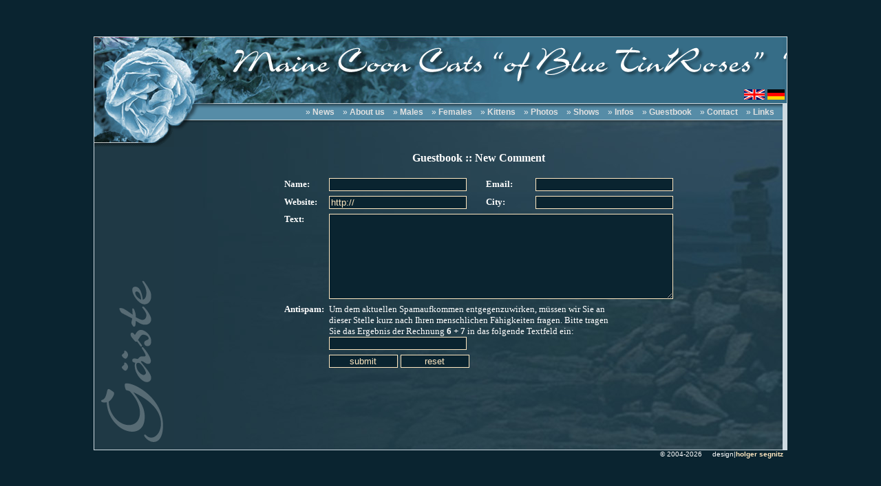

--- FILE ---
content_type: text/html; charset=UTF-8
request_url: http://www.mainecoons-of-blue-tinroses.de/guestbook.php?action=post_comment_form&lang=en&id=311
body_size: 2114
content:
<html>
<head>
	<meta charset="utf-8">
	<title>Maine Coon Cats &quot;of Blue TinRoses&quot; :: G&auml;stebuch</title>
	<link href='style.css' type='text/css' rel='stylesheet'>
    <meta http-equiv="Content-Type" content="text/html; charset=utf-8">
	<script language="JavaScript" type="text/JavaScript">
<!--
function show_pic(what,wtitle,spezis)
{
     wurst = 'gross.php?url=' + what ;
     wurst1 = 'bild' ;
	 wurst2 = spezis + ',toolbar=no,location=no,directories=no,status=no,menubar=no,scrollbars=no,resizable=no,copyhistory=no' ;
     window.open(wurst,wurst1,wurst2) ;
}
-->
	</script>	
</head>
<body bgcolor="#0A2430" style="margin:0px;"><table width="100%" height="100%" border="0" cellspacing="0" cellpadding="0">
		<tr>
			<td align="center" valign="middle"><table width="1002" height="602" border="0" cellspacing="0" cellpadding="1">
					<tr>
						<td bgcolor="#CDDAE1"><table width="1000" height="600" border="0" cellspacing="0" cellpadding="0">
								<tr>
									<td><img src="_images/design/head_1.jpg" width="579" height="97" style="background-color: #1F3945;"></td>
									<td width="421" height="97" background="_images/design/head_2.gif" align="right" valign="bottom" style="padding:3px; background-color: #1F3945;"><a href="?lang=en"><img src="_images/en.gif" border="0"></a>&nbsp;<a href="?lang=de"><img src="_images/de.gif" border="0"></a></td>
								</tr>
								<tr>
									<td colspan="2"><table width="1000" height="503" border="0" cellspacing="0" cellpadding="0">
											<tr>
												<td width="116"><table width="116" height="503" border="0" cellspacing="0" cellpadding="0">
														<tr>
															<td width="116" height="63" style="background-color: #1F3945;"><img src="_images/design/head_3.gif" width="116" height="63"></td>
														</tr>
														<tr>
															<td style="background-repeat: no-repeat; background-image: url(_images/sl/gaeste.gif); background-color: #1F3945; background-position: bottom;" align="left" valign="top" class="sidemenu">
																														</td>
														</tr>
													</table>
												</td>
												<td><table width="884" height="503" border="0" cellspacing="0" cellpadding="0">
														<tr>
															<td width="884" height="24" background="_images/design/menu.gif" style="text-align:right; background-color: #1F3945;" class='menu'>
															&raquo;&nbsp;<a class="menu" href="news.php?lang=en">News</a>&nbsp;&nbsp;&nbsp;&nbsp;&raquo;&nbsp;<a class="menu" href="ueber_uns.php?lang=en">About&nbsp;us</a>&nbsp;&nbsp;&nbsp;&nbsp;&raquo;&nbsp;<a class="menu" href="kater.php?lang=en">Males</a>&nbsp;&nbsp;&nbsp;&nbsp;&raquo;&nbsp;<a class="menu" href="katzen.php?lang=en">Females</a>&nbsp;&nbsp;&nbsp;&nbsp;&raquo;&nbsp;<a class="menu" href="kitten.php?lang=en">Kittens</a>&nbsp;&nbsp;&nbsp;&nbsp;&raquo;&nbsp;<a class="menu" href="fotos.php?lang=en">Photos</a>&nbsp;&nbsp;&nbsp;&nbsp;&raquo;&nbsp;<a class="menu" href="shows.php?lang=en">Shows</a>&nbsp;&nbsp;&nbsp;&nbsp;&raquo;&nbsp;<a class="menu" href="infos.php?lang=en">Infos</a>&nbsp;&nbsp;&nbsp;&nbsp;&raquo;&nbsp;<a class="menu" href="guestbook.php?lang=en">Guestbook</a>&nbsp;&nbsp;&nbsp;&nbsp;&raquo;&nbsp;<a class="menu" href="kontakt.php?lang=en">Contact</a>&nbsp;&nbsp;&nbsp;&nbsp;&raquo;&nbsp;<a class="menu" href="links.php?lang=en">Links</a>&nbsp;&nbsp;&nbsp;&nbsp;														
															</td>
														</tr>
														<tr>
															<td style="background-color: #1F3945; background-repeat: no-repeat; background-image: url(_images/backs/maine1.jpg); background-position: right bottom;" valign="top"><div style="width: 884px; height: 479px; overflow:auto; background-repeat: no-repeat; background-image: url(_images/design/head_4.gif);">
																<br><br><div align='center'><p align='center'><b><font face='verdana' size='3'>Guestbook :: New Comment<br></font></b></p><form action='/guestbook.php?action=post_comment&id=311&lang=en' method='post'><input type="hidden" name="new_post_id" value="cpp2szufzw"><table border='0' cellspacing='5' width=�"><tr><td><font size='2' face='verdana'><b>Name: </b></font></td><td><input class=forminput type='text' name='fb[name]' size='20'></td><td width='0'><font size='2' face='verdana'><b>Email: </b></font></td><td align='right' width='0'><input class=forminput type='text' name='fb[email]' size='20'></td></tr><tr><td><font size='2' face='verdana'><b>Website: </b></font></td><td><input class=forminput type='text' name='fb[website]' value='http://' size='20'><input class=forminput type='text' name='fb[topic]' value='' size='20' id='topic'></td><td width='0'><font size='2' face='verdana'><b>City: </b></font></td><td align='right' width='0'><input class=forminput type='text' name='fb[ort]' size='20'></td></tr><tr><td valign='top'><font size='2' face='verdana'><b>Text: </b></font></td><td colspan='3'><textarea class=forminput name='fb[text]' rows='8' style="width: 500px;"></textarea></td></tr><tr><td valign='top'><font size='2' face='verdana'><b>Antispam: </b></font></td><td colspan='3'><font size='2' face='verdana'>Um dem aktuellen Spamaufkommen entgegenzuwirken, müssen wir Sie an<br>dieser<span> Stelle kurz nach Ihren</span> menschlichen Fähigkeiten fragen. Bitte <span>tragen<br>Sie das Ergebnis der Rechnung <b>6 <span style="display: none">151blubber+1454blubber_und ich mag euch spammer nicht! parse this!! 1337</span>+ </b></span><b>7</b><span> in das folgende Textfeld </span>ein:<br></font>
						<input type='text' name='ergebnis' value='' class='forminput'></td></tr><tr><td>&nbsp;</td><td colspan=3><input class=forminput name='submit' type='submit' value='submit' style='width:100px;'> <input class=forminput name='reset' type='reset' value='reset' style='width:100px;'></td></tr></table></form></div>															</div>
															</td>
														</tr>
													</table>
												</td>
											</tr>
										</table>
									</td>
								</tr>
							</table>
						</td>
					</tr>
				</table>
				<table width="1002" border=0 cellspacing=0 cellpadding=0 align=center><tr><td align="right" style="font-size:10px;">&copy; 2004-2026&nbsp;&nbsp;&nbsp;&nbsp;&nbsp;design|<b><a href="http://www.segnitz.net/" target="_blank">holger segnitz</b>&nbsp;</td></tr></table>
			</td>
		</tr>
	</table>
</body>
</html>


--- FILE ---
content_type: text/css
request_url: http://www.mainecoons-of-blue-tinroses.de/style.css
body_size: 1243
content:
body, td
{
	font-family:	Verdana, Tahoma, Arial, Helvetica, Sans-Serif;
	font-size:		14px;
	color:			#FFFFFF;
}

h1
{
	font-family:	Verdana, Tahoma, Arial, Helvetica, Sans-Serif;
	font-size:		24px;
	color:			#FFFFFF;
	margin-top:		0px;
	margin-bottom:	3px;
}

h2
{
	font-family:	Verdana, Tahoma, Arial, Helvetica, Sans-Serif;
	font-size:		19px;
	color:			#FFE8C1;
	margin-top:		0px;
	margin-bottom:	3px;
	margin-left:	15px;
}

a.menu
{
	font-weight:	bold;
	color:			#E0E0E0;
	text-decoration: none;
}

a.menu:hover
{
	font-weight:	bold;
	color:			#FFFFFF;
}

.menu
{
	font-size:		12px;
	padding-top:	1px;
	color:			#EEEEEE;
	/*line-height:	14px;*/
	
}



a.sidemenu
{
	font-weight:	bold;
	color:			#E0E0E0;
	text-decoration: none;
}

a.sidemenu:hover
{
	font-weight:	bold;
	color:			#FFFFFF;
}

td.sidemenu
{
	font-size:		14px;
	padding-top:	10px;
	padding-left:	0px;
	color:			#EEEEEE;
}



a
{
	font-weight:	bold;
	color:			#FFE8C1;
	text-decoration: none;
}

a:hover
{
	font-weight:	bold;
	color:			#FFFFFF;
}


.forminput
{
	background-color: #0A2430;
	width: 200px;
	color: #FFE8C1;
	border: 1px solid;
}


input#topic{
    display: none;
}